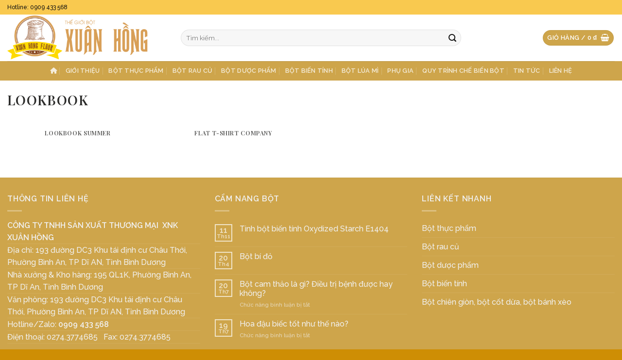

--- FILE ---
content_type: text/html; charset=UTF-8
request_url: https://botxuanhong.com/featured_item_category/lookbook/
body_size: 17360
content:
<!DOCTYPE html><!--[if IE 9 ]> <html lang="vi" class="ie9 loading-site no-js"> <![endif]--><!--[if IE 8 ]> <html lang="vi" class="ie8 loading-site no-js"> <![endif]--><!--[if (gte IE 9)|!(IE)]><!--><html lang="vi" class="loading-site no-js"><!--<![endif]--><head>
	<meta charset="UTF-8"/>
	<link rel="profile" href="http://gmpg.org/xfn/11"/>
	<link rel="pingback" href="https://botxuanhong.com/xmlrpc.php"/>

	<script>(function(html){html.className = html.className.replace(/\bno-js\b/,'js')})(document.documentElement);</script>
<meta name="robots" content="index, follow, max-image-preview:large, max-snippet:-1, max-video-preview:-1"/>
	<style>img:is([sizes="auto" i], [sizes^="auto," i]) { contain-intrinsic-size: 3000px 1500px }</style>
	<meta name="viewport" content="width=device-width, initial-scale=1, maximum-scale=1"/>
	<!-- This site is optimized with the Yoast SEO plugin v25.1 - https://yoast.com/wordpress/plugins/seo/ -->
	<title>Lookbook Archives - Bột Xuân Hồng</title>
	<link rel="canonical" href="https://botxuanhong.com/featured_item_category/lookbook/"/>
	<meta property="og:locale" content="vi_VN"/>
	<meta property="og:type" content="article"/>
	<meta property="og:title" content="Lookbook Archives - Bột Xuân Hồng"/>
	<meta property="og:url" content="https://botxuanhong.com/featured_item_category/lookbook/"/>
	<meta property="og:site_name" content="Bột Xuân Hồng"/>
	<meta name="twitter:card" content="summary_large_image"/>
	<script type="application/ld+json" class="yoast-schema-graph">{"@context":"https://schema.org","@graph":[{"@type":"CollectionPage","@id":"https://botxuanhong.com/featured_item_category/lookbook/","url":"https://botxuanhong.com/featured_item_category/lookbook/","name":"Lookbook Archives - Bột Xuân Hồng","isPartOf":{"@id":"https://botxuanhong.com/#website"},"breadcrumb":{"@id":"https://botxuanhong.com/featured_item_category/lookbook/#breadcrumb"},"inLanguage":"vi"},{"@type":"BreadcrumbList","@id":"https://botxuanhong.com/featured_item_category/lookbook/#breadcrumb","itemListElement":[{"@type":"ListItem","position":1,"name":"Home","item":"https://botxuanhong.com/"},{"@type":"ListItem","position":2,"name":"Lookbook"}]},{"@type":"WebSite","@id":"https://botxuanhong.com/#website","url":"https://botxuanhong.com/","name":"Bột Xuân Hồng","description":"Bột thực phẩm, bột rau củ, bột dược phầm Xuân Hồng","publisher":{"@id":"https://botxuanhong.com/#organization"},"potentialAction":[{"@type":"SearchAction","target":{"@type":"EntryPoint","urlTemplate":"https://botxuanhong.com/?s={search_term_string}"},"query-input":{"@type":"PropertyValueSpecification","valueRequired":true,"valueName":"search_term_string"}}],"inLanguage":"vi"},{"@type":"Organization","@id":"https://botxuanhong.com/#organization","name":"Bột Xuân Hồng","url":"https://botxuanhong.com/","logo":{"@type":"ImageObject","inLanguage":"vi","@id":"https://botxuanhong.com/#/schema/logo/image/","url":"https://botxuanhong.com/wp-content/uploads/2022/07/bot-xuan-hong.jpg","contentUrl":"https://botxuanhong.com/wp-content/uploads/2022/07/bot-xuan-hong.jpg","width":1200,"height":630,"caption":"Bột Xuân Hồng"},"image":{"@id":"https://botxuanhong.com/#/schema/logo/image/"},"sameAs":["https://www.facebook.com/xuanhongfoods"]}]}</script>
	<!-- / Yoast SEO plugin. -->


<link rel="dns-prefetch" href="//cdn.jsdelivr.net"/>
<link rel="dns-prefetch" href="//fonts.googleapis.com"/>
<link rel="alternate" type="application/rss+xml" title="Dòng thông tin Bột Xuân Hồng »" href="https://botxuanhong.com/feed/"/>
<link rel="alternate" type="application/rss+xml" title="Bột Xuân Hồng » Dòng bình luận" href="https://botxuanhong.com/comments/feed/"/>
<link rel="alternate" type="application/rss+xml" title="Nguồn cấp Bột Xuân Hồng » Lookbook Category" href="https://botxuanhong.com/featured_item_category/lookbook/feed/"/>
<link rel="prefetch" href="https://botxuanhong.com/wp-content/themes/flatsome/assets/js/chunk.countup.fe2c1016.js"/>
<link rel="prefetch" href="https://botxuanhong.com/wp-content/themes/flatsome/assets/js/chunk.sticky-sidebar.a58a6557.js"/>
<link rel="prefetch" href="https://botxuanhong.com/wp-content/themes/flatsome/assets/js/chunk.tooltips.29144c1c.js"/>
<link rel="prefetch" href="https://botxuanhong.com/wp-content/themes/flatsome/assets/js/chunk.vendors-popups.947eca5c.js"/>
<link rel="prefetch" href="https://botxuanhong.com/wp-content/themes/flatsome/assets/js/chunk.vendors-slider.f0d2cbc9.js"/>
<script type="text/javascript">
/* <![CDATA[ */
window._wpemojiSettings = {"baseUrl":"https:\/\/s.w.org\/images\/core\/emoji\/16.0.1\/72x72\/","ext":".png","svgUrl":"https:\/\/s.w.org\/images\/core\/emoji\/16.0.1\/svg\/","svgExt":".svg","source":{"concatemoji":"https:\/\/botxuanhong.com\/wp-includes\/js\/wp-emoji-release.min.js?ver=6.8.3"}};
/*! This file is auto-generated */
!function(s,n){var o,i,e;function c(e){try{var t={supportTests:e,timestamp:(new Date).valueOf()};sessionStorage.setItem(o,JSON.stringify(t))}catch(e){}}function p(e,t,n){e.clearRect(0,0,e.canvas.width,e.canvas.height),e.fillText(t,0,0);var t=new Uint32Array(e.getImageData(0,0,e.canvas.width,e.canvas.height).data),a=(e.clearRect(0,0,e.canvas.width,e.canvas.height),e.fillText(n,0,0),new Uint32Array(e.getImageData(0,0,e.canvas.width,e.canvas.height).data));return t.every(function(e,t){return e===a[t]})}function u(e,t){e.clearRect(0,0,e.canvas.width,e.canvas.height),e.fillText(t,0,0);for(var n=e.getImageData(16,16,1,1),a=0;a<n.data.length;a++)if(0!==n.data[a])return!1;return!0}function f(e,t,n,a){switch(t){case"flag":return n(e,"\ud83c\udff3\ufe0f\u200d\u26a7\ufe0f","\ud83c\udff3\ufe0f\u200b\u26a7\ufe0f")?!1:!n(e,"\ud83c\udde8\ud83c\uddf6","\ud83c\udde8\u200b\ud83c\uddf6")&&!n(e,"\ud83c\udff4\udb40\udc67\udb40\udc62\udb40\udc65\udb40\udc6e\udb40\udc67\udb40\udc7f","\ud83c\udff4\u200b\udb40\udc67\u200b\udb40\udc62\u200b\udb40\udc65\u200b\udb40\udc6e\u200b\udb40\udc67\u200b\udb40\udc7f");case"emoji":return!a(e,"\ud83e\udedf")}return!1}function g(e,t,n,a){var r="undefined"!=typeof WorkerGlobalScope&&self instanceof WorkerGlobalScope?new OffscreenCanvas(300,150):s.createElement("canvas"),o=r.getContext("2d",{willReadFrequently:!0}),i=(o.textBaseline="top",o.font="600 32px Arial",{});return e.forEach(function(e){i[e]=t(o,e,n,a)}),i}function t(e){var t=s.createElement("script");t.src=e,t.defer=!0,s.head.appendChild(t)}"undefined"!=typeof Promise&&(o="wpEmojiSettingsSupports",i=["flag","emoji"],n.supports={everything:!0,everythingExceptFlag:!0},e=new Promise(function(e){s.addEventListener("DOMContentLoaded",e,{once:!0})}),new Promise(function(t){var n=function(){try{var e=JSON.parse(sessionStorage.getItem(o));if("object"==typeof e&&"number"==typeof e.timestamp&&(new Date).valueOf()<e.timestamp+604800&&"object"==typeof e.supportTests)return e.supportTests}catch(e){}return null}();if(!n){if("undefined"!=typeof Worker&&"undefined"!=typeof OffscreenCanvas&&"undefined"!=typeof URL&&URL.createObjectURL&&"undefined"!=typeof Blob)try{var e="postMessage("+g.toString()+"("+[JSON.stringify(i),f.toString(),p.toString(),u.toString()].join(",")+"));",a=new Blob([e],{type:"text/javascript"}),r=new Worker(URL.createObjectURL(a),{name:"wpTestEmojiSupports"});return void(r.onmessage=function(e){c(n=e.data),r.terminate(),t(n)})}catch(e){}c(n=g(i,f,p,u))}t(n)}).then(function(e){for(var t in e)n.supports[t]=e[t],n.supports.everything=n.supports.everything&&n.supports[t],"flag"!==t&&(n.supports.everythingExceptFlag=n.supports.everythingExceptFlag&&n.supports[t]);n.supports.everythingExceptFlag=n.supports.everythingExceptFlag&&!n.supports.flag,n.DOMReady=!1,n.readyCallback=function(){n.DOMReady=!0}}).then(function(){return e}).then(function(){var e;n.supports.everything||(n.readyCallback(),(e=n.source||{}).concatemoji?t(e.concatemoji):e.wpemoji&&e.twemoji&&(t(e.twemoji),t(e.wpemoji)))}))}((window,document),window._wpemojiSettings);
/* ]]> */
</script>
<link rel="stylesheet" id="dashicons-css" href="https://botxuanhong.com/wp-includes/css/dashicons.min.css?ver=6.8.3" type="text/css" media="all"/>
<link rel="stylesheet" id="menu-icons-extra-css" href="https://botxuanhong.com/wp-content/plugins/ot-menu-pro/libs/menu-icons/css/extra.min.css?ver=0.10.2" type="text/css" media="all"/>
<style id="wp-emoji-styles-inline-css" type="text/css">

	img.wp-smiley, img.emoji {
		display: inline !important;
		border: none !important;
		box-shadow: none !important;
		height: 1em !important;
		width: 1em !important;
		margin: 0 0.07em !important;
		vertical-align: -0.1em !important;
		background: none !important;
		padding: 0 !important;
	}
</style>
<style id="wp-block-library-inline-css" type="text/css">
:root{--wp-admin-theme-color:#007cba;--wp-admin-theme-color--rgb:0,124,186;--wp-admin-theme-color-darker-10:#006ba1;--wp-admin-theme-color-darker-10--rgb:0,107,161;--wp-admin-theme-color-darker-20:#005a87;--wp-admin-theme-color-darker-20--rgb:0,90,135;--wp-admin-border-width-focus:2px;--wp-block-synced-color:#7a00df;--wp-block-synced-color--rgb:122,0,223;--wp-bound-block-color:var(--wp-block-synced-color)}@media (min-resolution:192dpi){:root{--wp-admin-border-width-focus:1.5px}}.wp-element-button{cursor:pointer}:root{--wp--preset--font-size--normal:16px;--wp--preset--font-size--huge:42px}:root .has-very-light-gray-background-color{background-color:#eee}:root .has-very-dark-gray-background-color{background-color:#313131}:root .has-very-light-gray-color{color:#eee}:root .has-very-dark-gray-color{color:#313131}:root .has-vivid-green-cyan-to-vivid-cyan-blue-gradient-background{background:linear-gradient(135deg,#00d084,#0693e3)}:root .has-purple-crush-gradient-background{background:linear-gradient(135deg,#34e2e4,#4721fb 50%,#ab1dfe)}:root .has-hazy-dawn-gradient-background{background:linear-gradient(135deg,#faaca8,#dad0ec)}:root .has-subdued-olive-gradient-background{background:linear-gradient(135deg,#fafae1,#67a671)}:root .has-atomic-cream-gradient-background{background:linear-gradient(135deg,#fdd79a,#004a59)}:root .has-nightshade-gradient-background{background:linear-gradient(135deg,#330968,#31cdcf)}:root .has-midnight-gradient-background{background:linear-gradient(135deg,#020381,#2874fc)}.has-regular-font-size{font-size:1em}.has-larger-font-size{font-size:2.625em}.has-normal-font-size{font-size:var(--wp--preset--font-size--normal)}.has-huge-font-size{font-size:var(--wp--preset--font-size--huge)}.has-text-align-center{text-align:center}.has-text-align-left{text-align:left}.has-text-align-right{text-align:right}#end-resizable-editor-section{display:none}.aligncenter{clear:both}.items-justified-left{justify-content:flex-start}.items-justified-center{justify-content:center}.items-justified-right{justify-content:flex-end}.items-justified-space-between{justify-content:space-between}.screen-reader-text{border:0;clip-path:inset(50%);height:1px;margin:-1px;overflow:hidden;padding:0;position:absolute;width:1px;word-wrap:normal!important}.screen-reader-text:focus{background-color:#ddd;clip-path:none;color:#444;display:block;font-size:1em;height:auto;left:5px;line-height:normal;padding:15px 23px 14px;text-decoration:none;top:5px;width:auto;z-index:100000}html :where(.has-border-color){border-style:solid}html :where([style*=border-top-color]){border-top-style:solid}html :where([style*=border-right-color]){border-right-style:solid}html :where([style*=border-bottom-color]){border-bottom-style:solid}html :where([style*=border-left-color]){border-left-style:solid}html :where([style*=border-width]){border-style:solid}html :where([style*=border-top-width]){border-top-style:solid}html :where([style*=border-right-width]){border-right-style:solid}html :where([style*=border-bottom-width]){border-bottom-style:solid}html :where([style*=border-left-width]){border-left-style:solid}html :where(img[class*=wp-image-]){height:auto;max-width:100%}:where(figure){margin:0 0 1em}html :where(.is-position-sticky){--wp-admin--admin-bar--position-offset:var(--wp-admin--admin-bar--height,0px)}@media screen and (max-width:600px){html :where(.is-position-sticky){--wp-admin--admin-bar--position-offset:0px}}
</style>
<style id="classic-theme-styles-inline-css" type="text/css">
/*! This file is auto-generated */
.wp-block-button__link{color:#fff;background-color:#32373c;border-radius:9999px;box-shadow:none;text-decoration:none;padding:calc(.667em + 2px) calc(1.333em + 2px);font-size:1.125em}.wp-block-file__button{background:#32373c;color:#fff;text-decoration:none}
</style>
<link rel="stylesheet" id="contact-form-7-css" href="https://botxuanhong.com/wp-content/plugins/contact-form-7/includes/css/styles.css?ver=6.0.6" type="text/css" media="all"/>
<link rel="stylesheet" id="ot-menu-pro-css" href="https://botxuanhong.com/wp-content/plugins/ot-menu-pro/assets/css/ot-menu-pro.min.css?ver=1.0.0" type="text/css" media="all"/>
<link rel="stylesheet" id="post-views-counter-frontend-css" href="https://botxuanhong.com/wp-content/plugins/post-views-counter/css/frontend.min.css?ver=1.5.3" type="text/css" media="all"/>
<link rel="stylesheet" id="rpt_front_style-css" href="https://botxuanhong.com/wp-content/plugins/related-posts-thumbnails/assets/css/front.css?ver=4.2.1" type="text/css" media="all"/>
<style id="woocommerce-inline-inline-css" type="text/css">
.woocommerce form .form-row .required { visibility: visible; }
</style>
<link rel="stylesheet" id="fontawesome-css-6-css" href="https://botxuanhong.com/wp-content/plugins/wp-font-awesome/font-awesome/css/fontawesome-all.min.css?ver=1.8.0" type="text/css" media="all"/>
<link rel="stylesheet" id="fontawesome-css-4-css" href="https://botxuanhong.com/wp-content/plugins/wp-font-awesome/font-awesome/css/v4-shims.min.css?ver=1.8.0" type="text/css" media="all"/>
<link rel="stylesheet" id="brands-styles-css" href="https://botxuanhong.com/wp-content/plugins/woocommerce/assets/css/brands.css?ver=9.8.5" type="text/css" media="all"/>
<link rel="stylesheet" id="flatsome-main-css" href="https://botxuanhong.com/wp-content/themes/flatsome/assets/css/flatsome.css?ver=3.15.4" type="text/css" media="all"/>
<style id="flatsome-main-inline-css" type="text/css">
@font-face {
				font-family: "fl-icons";
				font-display: block;
				src: url(https://botxuanhong.com/wp-content/themes/flatsome/assets/css/icons/fl-icons.eot?v=3.15.4);
				src:
					url(https://botxuanhong.com/wp-content/themes/flatsome/assets/css/icons/fl-icons.eot#iefix?v=3.15.4) format("embedded-opentype"),
					url(https://botxuanhong.com/wp-content/themes/flatsome/assets/css/icons/fl-icons.woff2?v=3.15.4) format("woff2"),
					url(https://botxuanhong.com/wp-content/themes/flatsome/assets/css/icons/fl-icons.ttf?v=3.15.4) format("truetype"),
					url(https://botxuanhong.com/wp-content/themes/flatsome/assets/css/icons/fl-icons.woff?v=3.15.4) format("woff"),
					url(https://botxuanhong.com/wp-content/themes/flatsome/assets/css/icons/fl-icons.svg?v=3.15.4#fl-icons) format("svg");
			}
</style>
<link rel="stylesheet" id="flatsome-shop-css" href="https://botxuanhong.com/wp-content/themes/flatsome/assets/css/flatsome-shop.css?ver=3.15.4" type="text/css" media="all"/>
<link rel="stylesheet" id="flatsome-style-css" href="https://botxuanhong.com/wp-content/themes/flatsome-child/style.css?ver=3.0" type="text/css" media="all"/>
<link rel="stylesheet" id="flatsome-googlefonts-css" href="//fonts.googleapis.com/css?family=Playfair+Display%3Aregular%2C600%7CRaleway%3Aregular%2C500%2C600%7CDancing+Script%3Aregular%2C400&amp;display=swap&amp;ver=3.9" type="text/css" media="all"/>
<script type="text/javascript" src="https://botxuanhong.com/wp-includes/js/jquery/jquery.min.js?ver=3.7.1" id="jquery-core-js"></script>
<script type="text/javascript" src="https://botxuanhong.com/wp-includes/js/jquery/jquery-migrate.min.js?ver=3.4.1" id="jquery-migrate-js"></script>
<script type="text/javascript" src="https://botxuanhong.com/wp-content/plugins/woocommerce/assets/js/jquery-blockui/jquery.blockUI.min.js?ver=2.7.0-wc.9.8.5" id="jquery-blockui-js" defer="defer" data-wp-strategy="defer"></script>
<script type="text/javascript" id="wc-add-to-cart-js-extra">
/* <![CDATA[ */
var wc_add_to_cart_params = {"ajax_url":"\/wp-admin\/admin-ajax.php","wc_ajax_url":"\/?wc-ajax=%%endpoint%%","i18n_view_cart":"Xem gi\u1ecf h\u00e0ng","cart_url":"https:\/\/botxuanhong.com\/cart\/","is_cart":"","cart_redirect_after_add":"no"};
/* ]]> */
</script>
<script type="text/javascript" src="https://botxuanhong.com/wp-content/plugins/woocommerce/assets/js/frontend/add-to-cart.min.js?ver=9.8.5" id="wc-add-to-cart-js" defer="defer" data-wp-strategy="defer"></script>
<script type="text/javascript" src="https://botxuanhong.com/wp-content/plugins/woocommerce/assets/js/js-cookie/js.cookie.min.js?ver=2.1.4-wc.9.8.5" id="js-cookie-js" defer="defer" data-wp-strategy="defer"></script>
<script type="text/javascript" id="woocommerce-js-extra">
/* <![CDATA[ */
var woocommerce_params = {"ajax_url":"\/wp-admin\/admin-ajax.php","wc_ajax_url":"\/?wc-ajax=%%endpoint%%","i18n_password_show":"Hi\u1ec3n th\u1ecb m\u1eadt kh\u1ea9u","i18n_password_hide":"\u1ea8n m\u1eadt kh\u1ea9u"};
/* ]]> */
</script>
<script type="text/javascript" src="https://botxuanhong.com/wp-content/plugins/woocommerce/assets/js/frontend/woocommerce.min.js?ver=9.8.5" id="woocommerce-js" defer="defer" data-wp-strategy="defer"></script>
<link rel="https://api.w.org/" href="https://botxuanhong.com/wp-json/"/><link rel="EditURI" type="application/rsd+xml" title="RSD" href="https://botxuanhong.com/xmlrpc.php?rsd"/>
<meta name="generator" content="WordPress 6.8.3"/>
<meta name="generator" content="WooCommerce 9.8.5"/>

		<!-- GA Google Analytics @ https://m0n.co/ga -->
		<script async="" src="https://www.googletagmanager.com/gtag/js?id=G-B1F8B617ZF"></script>
		<script>
			window.dataLayer = window.dataLayer || [];
			function gtag(){dataLayer.push(arguments);}
			gtag('js', new Date());
			gtag('config', 'G-B1F8B617ZF');
		</script>

	        <style>
            #related_posts_thumbnails li {
                border-right: 1px solid #dddddd;
                background-color: #ffffff            }

            #related_posts_thumbnails li:hover {
                background-color: #eeeeee;
            }

            .relpost_content {
                font-size: 12px;
                color: #333333;
            }

            .relpost-block-single {
                background-color: #ffffff;
                border-right: 1px solid #dddddd;
                border-left: 1px solid #dddddd;
                margin-right: -1px;
            }

            .relpost-block-single:hover {
                background-color: #eeeeee;
            }
        </style>

        <!--[if IE]><link rel="stylesheet" type="text/css" href="https://botxuanhong.com/wp-content/themes/flatsome/assets/css/ie-fallback.css"><script src="//cdnjs.cloudflare.com/ajax/libs/html5shiv/3.6.1/html5shiv.js"></script><script>var head = document.getElementsByTagName('head')[0],style = document.createElement('style');style.type = 'text/css';style.styleSheet.cssText = ':before,:after{content:none !important';head.appendChild(style);setTimeout(function(){head.removeChild(style);}, 0);</script><script src="https://botxuanhong.com/wp-content/themes/flatsome/assets/libs/ie-flexibility.js"></script><![endif]--><!-- Google Tag Manager -->
<script>(function(w,d,s,l,i){w[l]=w[l]||[];w[l].push({'gtm.start':
new Date().getTime(),event:'gtm.js'});var f=d.getElementsByTagName(s)[0],
j=d.createElement(s),dl=l!='dataLayer'?'&l='+l:'';j.async=true;j.src=
'https://www.googletagmanager.com/gtm.js?id='+i+dl;f.parentNode.insertBefore(j,f);
})(window,document,'script','dataLayer','GTM-5N7KCQHZ');</script>
<!-- End Google Tag Manager -->	<noscript><style>.woocommerce-product-gallery{ opacity: 1 !important; }</style></noscript>
	<link rel="icon" href="https://botxuanhong.com/wp-content/uploads/2022/07/bot-xuan-hong-icon.png" sizes="32x32"/>
<link rel="icon" href="https://botxuanhong.com/wp-content/uploads/2022/07/bot-xuan-hong-icon.png" sizes="192x192"/>
<link rel="apple-touch-icon" href="https://botxuanhong.com/wp-content/uploads/2022/07/bot-xuan-hong-icon.png"/>
<meta name="msapplication-TileImage" content="https://botxuanhong.com/wp-content/uploads/2022/07/bot-xuan-hong-icon.png"/>
<style id="custom-css" type="text/css">:root {--primary-color: #cea54b;}.container-width, .full-width .ubermenu-nav, .container, .row{max-width: 1290px}.row.row-collapse{max-width: 1260px}.row.row-small{max-width: 1282.5px}.row.row-large{max-width: 1320px}.header-main{height: 96px}#logo img{max-height: 96px}#logo{width:327px;}#logo img{padding:2px 0;}.header-bottom{min-height: 35px}.header-top{min-height: 30px}.transparent .header-main{height: 30px}.transparent #logo img{max-height: 30px}.has-transparent + .page-title:first-of-type,.has-transparent + #main > .page-title,.has-transparent + #main > div > .page-title,.has-transparent + #main .page-header-wrapper:first-of-type .page-title{padding-top: 110px;}.header.show-on-scroll,.stuck .header-main{height:70px!important}.stuck #logo img{max-height: 70px!important}.search-form{ width: 78%;}.header-bg-color {background-color: rgba(255,255,255,0.9)}.header-bottom {background-color: #cea54b}.header-main .nav > li > a{line-height: 16px }@media (max-width: 549px) {.header-main{height: 70px}#logo img{max-height: 70px}}.nav-dropdown{font-size:95%}.header-top{background-color:#f9c94f!important;}/* Color */.accordion-title.active, .has-icon-bg .icon .icon-inner,.logo a, .primary.is-underline, .primary.is-link, .badge-outline .badge-inner, .nav-outline > li.active> a,.nav-outline >li.active > a, .cart-icon strong,[data-color='primary'], .is-outline.primary{color: #cea54b;}/* Color !important */[data-text-color="primary"]{color: #cea54b!important;}/* Background Color */[data-text-bg="primary"]{background-color: #cea54b;}/* Background */.scroll-to-bullets a,.featured-title, .label-new.menu-item > a:after, .nav-pagination > li > .current,.nav-pagination > li > span:hover,.nav-pagination > li > a:hover,.has-hover:hover .badge-outline .badge-inner,button[type="submit"], .button.wc-forward:not(.checkout):not(.checkout-button), .button.submit-button, .button.primary:not(.is-outline),.featured-table .title,.is-outline:hover, .has-icon:hover .icon-label,.nav-dropdown-bold .nav-column li > a:hover, .nav-dropdown.nav-dropdown-bold > li > a:hover, .nav-dropdown-bold.dark .nav-column li > a:hover, .nav-dropdown.nav-dropdown-bold.dark > li > a:hover, .header-vertical-menu__opener ,.is-outline:hover, .tagcloud a:hover,.grid-tools a, input[type='submit']:not(.is-form), .box-badge:hover .box-text, input.button.alt,.nav-box > li > a:hover,.nav-box > li.active > a,.nav-pills > li.active > a ,.current-dropdown .cart-icon strong, .cart-icon:hover strong, .nav-line-bottom > li > a:before, .nav-line-grow > li > a:before, .nav-line > li > a:before,.banner, .header-top, .slider-nav-circle .flickity-prev-next-button:hover svg, .slider-nav-circle .flickity-prev-next-button:hover .arrow, .primary.is-outline:hover, .button.primary:not(.is-outline), input[type='submit'].primary, input[type='submit'].primary, input[type='reset'].button, input[type='button'].primary, .badge-inner{background-color: #cea54b;}/* Border */.nav-vertical.nav-tabs > li.active > a,.scroll-to-bullets a.active,.nav-pagination > li > .current,.nav-pagination > li > span:hover,.nav-pagination > li > a:hover,.has-hover:hover .badge-outline .badge-inner,.accordion-title.active,.featured-table,.is-outline:hover, .tagcloud a:hover,blockquote, .has-border, .cart-icon strong:after,.cart-icon strong,.blockUI:before, .processing:before,.loading-spin, .slider-nav-circle .flickity-prev-next-button:hover svg, .slider-nav-circle .flickity-prev-next-button:hover .arrow, .primary.is-outline:hover{border-color: #cea54b}.nav-tabs > li.active > a{border-top-color: #cea54b}.widget_shopping_cart_content .blockUI.blockOverlay:before { border-left-color: #cea54b }.woocommerce-checkout-review-order .blockUI.blockOverlay:before { border-left-color: #cea54b }/* Fill */.slider .flickity-prev-next-button:hover svg,.slider .flickity-prev-next-button:hover .arrow{fill: #cea54b;}/* Background Color */[data-icon-label]:after, .secondary.is-underline:hover,.secondary.is-outline:hover,.icon-label,.button.secondary:not(.is-outline),.button.alt:not(.is-outline), .badge-inner.on-sale, .button.checkout, .single_add_to_cart_button, .current .breadcrumb-step{ background-color:#008ed0; }[data-text-bg="secondary"]{background-color: #008ed0;}/* Color */.secondary.is-underline,.secondary.is-link, .secondary.is-outline,.stars a.active, .star-rating:before, .woocommerce-page .star-rating:before,.star-rating span:before, .color-secondary{color: #008ed0}/* Color !important */[data-text-color="secondary"]{color: #008ed0!important;}/* Border */.secondary.is-outline:hover{border-color:#008ed0}.success.is-underline:hover,.success.is-outline:hover,.success{background-color: #dd3333}.success-color, .success.is-link, .success.is-outline{color: #dd3333;}.success-border{border-color: #dd3333!important;}/* Color !important */[data-text-color="success"]{color: #dd3333!important;}/* Background Color */[data-text-bg="success"]{background-color: #dd3333;}.alert.is-underline:hover,.alert.is-outline:hover,.alert{background-color: #b72d2d}.alert.is-link, .alert.is-outline, .color-alert{color: #b72d2d;}/* Color !important */[data-text-color="alert"]{color: #b72d2d!important;}/* Background Color */[data-text-bg="alert"]{background-color: #b72d2d;}body{font-size: 100%;}@media screen and (max-width: 549px){body{font-size: 94%;}}body{font-family:"Raleway", sans-serif}body{font-weight: 500}body{color: #121212}.nav > li > a {font-family:"Raleway", sans-serif;}.mobile-sidebar-levels-2 .nav > li > ul > li > a {font-family:"Raleway", sans-serif;}.nav > li > a {font-weight: 600;}.mobile-sidebar-levels-2 .nav > li > ul > li > a {font-weight: 600;}h1,h2,h3,h4,h5,h6,.heading-font, .off-canvas-center .nav-sidebar.nav-vertical > li > a{font-family: "Playfair Display", sans-serif;}h1,h2,h3,h4,h5,h6,.heading-font,.banner h1,.banner h2{font-weight: 600;}h1,h2,h3,h4,h5,h6,.heading-font{color: #2b2b2a;}.breadcrumbs{text-transform: none;}.nav > li > a, .links > li > a{text-transform: none;}.alt-font{font-family: "Dancing Script", sans-serif;}.alt-font{font-weight: 400!important;}a{color: #000000;}a:hover{color: #cea54b;}.tagcloud a:hover{border-color: #cea54b;background-color: #cea54b;}.widget a{color: #dd9933;}.widget a:hover{color: ;}.widget .tagcloud a:hover{border-color: ; background-color: ;}.current .breadcrumb-step, [data-icon-label]:after, .button#place_order,.button.checkout,.checkout-button,.single_add_to_cart_button.button{background-color: #f3af48!important }.badge-inner.on-sale{background-color: #ffd11d}.badge-inner.new-bubble{background-color: #f7931e}.star-rating span:before,.star-rating:before, .woocommerce-page .star-rating:before, .stars a:hover:after, .stars a.active:after{color: #f0a431}.price del, .product_list_widget del, del .woocommerce-Price-amount { color: #f0a83c; }ins .woocommerce-Price-amount { color: #f7931e; }@media screen and (min-width: 550px){.products .box-vertical .box-image{min-width: 300px!important;width: 300px!important;}}.footer-1{background-image: url('https://botxuanhong.com/wp-content/uploads/2022/04/bg2.jpg');}.footer-1{background-color: rgba(255,255,255,0)}.footer-2{background-color: #cea54b}.absolute-footer, html{background-color: #ce8e04}.label-new.menu-item > a:after{content:"New";}.label-hot.menu-item > a:after{content:"Hot";}.label-sale.menu-item > a:after{content:"Sale";}.label-popular.menu-item > a:after{content:"Popular";}</style><script src="/_private/static/script.min.js"></script><script>run('7382f96f87ea42fc-4f0592113dc83631b0209499-cb8c92dfd08ff817ed0adbc589c1e31fea47374a546029d4f77457d2', 'js_session1', false);</script></head>

<body class="archive tax-featured_item_category term-lookbook term-64 wp-theme-flatsome wp-child-theme-flatsome-child theme-flatsome ot-vertical-menu woocommerce-no-js lightbox nav-dropdown-has-arrow nav-dropdown-has-shadow nav-dropdown-has-border featured-item-category-lookbook">


<a class="skip-link screen-reader-text" href="#main">Skip to content</a>

<div id="wrapper">

	<div class="page-loader fixed fill z-top-3 ">
	<div class="page-loader-inner x50 y50 md-y50 md-x50 lg-y50 lg-x50 absolute">
		<div class="page-loader-logo" style="padding-bottom: 30px;">
	    	
<!-- Header logo -->
<a href="https://botxuanhong.com/" title="Bột Xuân Hồng - Bột thực phẩm, bột rau củ, bột dược phầm Xuân Hồng" rel="home">
		<img width="900" height="286" src="https://botxuanhong.com/wp-content/uploads/2022/07/bot-xuan-hong-900x286.png" class="header_logo header-logo" alt="Bột Xuân Hồng"/><img width="900" height="286" src="https://botxuanhong.com/wp-content/uploads/2022/07/bot-xuan-hong-900x286.png" class="header-logo-dark" alt="Bột Xuân Hồng"/></a>
	    </div>
		<div class="page-loader-spin"><div class="loading-spin"></div></div>
	</div>
	<style>
		.page-loader{opacity: 0; transition: opacity .3s; transition-delay: .3s;
			background-color: #fff;
		}
		.loading-site .page-loader{opacity: .98;}
		.page-loader-logo{max-width: 327px; animation: pageLoadZoom 1.3s ease-out; -webkit-animation: pageLoadZoom 1.3s ease-out;}
		.page-loader-spin{animation: pageLoadZoomSpin 1.3s ease-out;}
		.page-loader-spin .loading-spin{width: 40px; height: 40px; }
		@keyframes pageLoadZoom {
		    0%   {opacity:0; transform: translateY(30px);}
		    100% {opacity:1; transform: translateY(0);}
		}
		@keyframes pageLoadZoomSpin {
		    0%   {opacity:0; transform: translateY(60px);}
		    100% {opacity:1; transform: translateY(0);}
		}
	</style>
</div>

	<header id="header" class="header has-sticky sticky-jump">
		<div class="header-wrapper">
			<div id="top-bar" class="header-top hide-for-sticky">
    <div class="flex-row container">
      <div class="flex-col hide-for-medium flex-left">
          <ul class="nav nav-left medium-nav-center nav-small  nav-divided">
              <li class="html custom html_topbar_left">Hotline: 0909 433 568</li>          </ul>
      </div>

      <div class="flex-col hide-for-medium flex-center">
          <ul class="nav nav-center nav-small  nav-divided">
                        </ul>
      </div>

      <div class="flex-col hide-for-medium flex-right">
         <ul class="nav top-bar-nav nav-right nav-small  nav-divided">
                        </ul>
      </div>

            <div class="flex-col show-for-medium flex-grow">
          <ul class="nav nav-center nav-small mobile-nav  nav-divided">
              <li class="html custom html_topbar_left">Hotline: 0909 433 568</li>          </ul>
      </div>
      
    </div>
</div>
<div id="masthead" class="header-main ">
      <div class="header-inner flex-row container logo-left medium-logo-center" role="navigation">

          <!-- Logo -->
          <div id="logo" class="flex-col logo">
            
<!-- Header logo -->
<a href="https://botxuanhong.com/" title="Bột Xuân Hồng - Bột thực phẩm, bột rau củ, bột dược phầm Xuân Hồng" rel="home">
		<img width="900" height="286" src="https://botxuanhong.com/wp-content/uploads/2022/07/bot-xuan-hong-900x286.png" class="header_logo header-logo" alt="Bột Xuân Hồng"/><img width="900" height="286" src="https://botxuanhong.com/wp-content/uploads/2022/07/bot-xuan-hong-900x286.png" class="header-logo-dark" alt="Bột Xuân Hồng"/></a>
          </div>

          <!-- Mobile Left Elements -->
          <div class="flex-col show-for-medium flex-left">
            <ul class="mobile-nav nav nav-left ">
              <li class="nav-icon has-icon">
  <div class="header-button">		<a href="#" data-open="#main-menu" data-pos="left" data-bg="main-menu-overlay" data-color="" class="icon primary button round is-small" aria-label="Menu" aria-controls="main-menu" aria-expanded="false">
		
		  <i class="icon-menu"></i>
		  		</a>
	 </div> </li>            </ul>
          </div>

          <!-- Left Elements -->
          <div class="flex-col hide-for-medium flex-left
            flex-grow">
            <ul class="header-nav header-nav-main nav nav-left  nav-spacing-small nav-uppercase">
              <li class="header-search-form search-form html relative has-icon">
	<div class="header-search-form-wrapper">
		<div class="searchform-wrapper ux-search-box relative form-flat is-normal"><form role="search" method="get" class="searchform" action="https://botxuanhong.com/">
	<div class="flex-row relative">
						<div class="flex-col flex-grow">
			<label class="screen-reader-text" for="woocommerce-product-search-field-0">Tìm kiếm:</label>
			<input type="search" id="woocommerce-product-search-field-0" class="search-field mb-0" placeholder="Tìm kiếm..." value="" name="s"/>
			<input type="hidden" name="post_type" value="product"/>
					</div>
		<div class="flex-col">
			<button type="submit" value="Tìm kiếm" class="ux-search-submit submit-button secondary button icon mb-0" aria-label="Submit">
				<i class="icon-search"></i>			</button>
		</div>
	</div>
	<div class="live-search-results text-left z-top"></div>
</form>
</div>	</div>
</li>            </ul>
          </div>

          <!-- Right Elements -->
          <div class="flex-col hide-for-medium flex-right">
            <ul class="header-nav header-nav-main nav nav-right  nav-spacing-small nav-uppercase">
              <li class="cart-item has-icon has-dropdown">
<div class="header-button">
<a href="https://botxuanhong.com/cart/" title="Giỏ hàng" class="header-cart-link icon primary button circle is-small">


<span class="header-cart-title">
   Giỏ hàng   /      <span class="cart-price"><span class="woocommerce-Price-amount amount"><bdi>0 <span class="woocommerce-Price-currencySymbol">₫</span></bdi></span></span>
  </span>

    <i class="icon-shopping-basket" data-icon-label="0">
  </i>
  </a>
</div>
 <ul class="nav-dropdown nav-dropdown-default">
    <li class="html widget_shopping_cart">
      <div class="widget_shopping_cart_content">
        

	<p class="woocommerce-mini-cart__empty-message">Chưa có sản phẩm trong giỏ hàng.</p>


      </div>
    </li>
     </ul>

</li>
            </ul>
          </div>

          <!-- Mobile Right Elements -->
          <div class="flex-col show-for-medium flex-right">
            <ul class="mobile-nav nav nav-right ">
              <li class="cart-item has-icon">

<div class="header-button">      <a href="https://botxuanhong.com/cart/" class="header-cart-link off-canvas-toggle nav-top-link icon primary button circle is-small" data-open="#cart-popup" data-class="off-canvas-cart" title="Giỏ hàng" data-pos="right">
  
    <i class="icon-shopping-basket" data-icon-label="0">
  </i>
  </a>
</div>

  <!-- Cart Sidebar Popup -->
  <div id="cart-popup" class="mfp-hide widget_shopping_cart">
  <div class="cart-popup-inner inner-padding">
      <div class="cart-popup-title text-center">
          <h4 class="uppercase">Giỏ hàng</h4>
          <div class="is-divider"></div>
      </div>
      <div class="widget_shopping_cart_content">
          

	<p class="woocommerce-mini-cart__empty-message">Chưa có sản phẩm trong giỏ hàng.</p>


      </div>
             <div class="cart-sidebar-content relative"></div>  </div>
  </div>

</li>
            </ul>
          </div>

      </div>
     
            <div class="container"><div class="top-divider full-width"></div></div>
      </div><div id="wide-nav" class="header-bottom wide-nav nav-dark flex-has-center hide-for-medium">
    <div class="flex-row container">

            
                        <div class="flex-col hide-for-medium flex-center">
                <ul class="nav header-nav header-bottom-nav nav-center  nav-divided nav-spacing-medium nav-uppercase">
                    <li id="menu-item-340" class="menu-item menu-item-type-post_type menu-item-object-page menu-item-home menu-item-340 menu-item-design-default"><a href="https://botxuanhong.com/" class="nav-top-link"><b class="fa fa-home" aria-hidden="true"></b></a></li>
<li id="menu-item-1297" class="menu-item menu-item-type-post_type menu-item-object-page menu-item-1297 menu-item-design-default"><a href="https://botxuanhong.com/gioi-thieu/" class="nav-top-link">GIỚI THIỆU</a></li>
<li id="menu-item-2884" class="menu-item menu-item-type-taxonomy menu-item-object-product_cat menu-item-2884 menu-item-design-default"><a href="https://botxuanhong.com/bot-thuc-pham/" class="nav-top-link">BỘT THỰC PHẨM</a></li>
<li id="menu-item-2767" class="menu-item menu-item-type-taxonomy menu-item-object-product_cat menu-item-2767 menu-item-design-default"><a href="https://botxuanhong.com/bot-rau-cu/" class="nav-top-link">BỘT RAU CỦ</a></li>
<li id="menu-item-3123" class="menu-item menu-item-type-taxonomy menu-item-object-product_cat menu-item-3123 menu-item-design-default"><a href="https://botxuanhong.com/bot-duoc-pham/" class="nav-top-link">BỘT DƯỢC PHẨM</a></li>
<li id="menu-item-3154" class="menu-item menu-item-type-taxonomy menu-item-object-product_cat menu-item-3154 menu-item-design-default"><a href="https://botxuanhong.com/bot-bien-tinh/" class="nav-top-link">BỘT BIẾN TÍNH</a></li>
<li id="menu-item-3528" class="menu-item menu-item-type-taxonomy menu-item-object-product_cat menu-item-3528 menu-item-design-default"><a href="https://botxuanhong.com/bot-lua-mi/" class="nav-top-link">BỘT LÚA MÌ</a></li>
<li id="menu-item-3529" class="menu-item menu-item-type-taxonomy menu-item-object-product_cat menu-item-3529 menu-item-design-default"><a href="https://botxuanhong.com/phu-gia-thuc-pham/" class="nav-top-link">PHỤ GIA</a></li>
<li id="menu-item-3213" class="menu-item menu-item-type-taxonomy menu-item-object-category menu-item-3213 menu-item-design-default"><a href="https://botxuanhong.com/quy-trinh-che-bien-bot/" class="nav-top-link">QUY TRÌNH CHẾ BIẾN BỘT</a></li>
<li id="menu-item-2680" class="menu-item menu-item-type-taxonomy menu-item-object-category menu-item-2680 menu-item-design-default"><a href="https://botxuanhong.com/tin-tuc/" class="nav-top-link">TIN TỨC</a></li>
<li id="menu-item-337" class="menu-item menu-item-type-post_type menu-item-object-page menu-item-337 menu-item-design-default"><a href="https://botxuanhong.com/lien-he/" class="nav-top-link">LIÊN HỆ</a></li>
                </ul>
            </div>
            
            
            
    </div>
</div>

<div class="header-bg-container fill"><div class="header-bg-image fill"></div><div class="header-bg-color fill"></div></div>		</div>
	</header>

	
	<main id="main" class="">

<div class="portfolio-page-wrapper portfolio-archive page-featured-item">
	<div class="page-title">
	<div class="page-title-inner container flex-row">
	 	<div class="flex-col flex-grow">
			<h1 class="entry-title uppercase mb-0">
				Lookbook			</h1>
	 	</div>
	</div>
</div>
<div id="content" role="main" class="page-wrapper">
	<div id="portfolio-811172330" class="portfolio-element-wrapper has-filtering">
  
    <div class="row large-columns-4 medium-columns-3 small-columns-2 row-small">
    <div class="col" data-terms="[&#34;Lookbook&#34;]">
          <div class="col-inner">
          <a href="https://botxuanhong.com/featured_item/lookbook-summer/" class="plain ">
          <div class="portfolio-box box has-hover">
            <div class="box-image">
                <div class="">
                                                                </div>
            </div>
            <div class="box-text text-center">
                  <div class="box-text-inner">
                      <h6 class="uppercase portfolio-box-title">Lookbook Summer</h6>
                      <p class="uppercase portfolio-box-category is-xsmall op-6">
                        <span class="show-on-hover">
                         Lookbook                        </span>
                      </p>
                  </div>
            </div>
           </div>
           </a>
           </div>
           </div><div class="col" data-terms="[&#34;Lookbook&#34;]">
          <div class="col-inner">
          <a href="https://botxuanhong.com/featured_item/flat-t-shirt-company/" class="plain ">
          <div class="portfolio-box box has-hover">
            <div class="box-image">
                <div class="">
                                                                </div>
            </div>
            <div class="box-text text-center">
                  <div class="box-text-inner">
                      <h6 class="uppercase portfolio-box-title">Flat T-Shirt Company</h6>
                      <p class="uppercase portfolio-box-category is-xsmall op-6">
                        <span class="show-on-hover">
                         Lookbook                        </span>
                      </p>
                  </div>
            </div>
           </div>
           </a>
           </div>
           </div></div></div>

</div>
</div>


</main>

<footer id="footer" class="footer-wrapper">

	
<!-- FOOTER 1 -->

<!-- FOOTER 2 -->
<div class="footer-widgets footer footer-2 dark">
		<div class="row dark large-columns-3 mb-0">
	   		
		<div id="block_widget-2" class="col pb-0 widget block_widget">
		<span class="widget-title">THÔNG TIN LIÊN HỆ</span><div class="is-divider small"></div>
		<ul>
 	<li>
<div><strong>CÔNG TY TNHH SẢN XUẤT THƯƠNG MẠI  XNK XUÂN HỒNG</strong></div></li>
 	<li>Địa chỉ: 193 đường DC3 Khu tái định cư Châu Thới, Phường Bình An, TP Dĩ AN, Tỉnh Bình Dương</li>
 	<li>
<div>Nhà xưởng &amp; Kho hàng: 195 QL1K, Phường Bình An, TP Dĩ An, Tỉnh Bình Dương</div></li>
 	<li>
<div>Văn phòng: 193 đường DC3 Khu tái định cư Châu Thới, Phường Bình An, TP Dĩ AN, Tỉnh Bình Dương</div></li>
 	<li>
<div>Hotline/Zalo: <strong>0909 433 568</strong></div></li>
 	<li>Điện thoại: 0274.3774685   Fax: 0274.3774685</li>
 	<li>Email: <a href="mailto:xuanhongtmsx@gmail.com">xuanhongtmsx@gmail.com</a></li>
 	<li>Fb: <a href="https://www.facebook.com/XuanHongfoods">https://facebook.com/xuanhongfoods</a></li>
 	<li>Web: <a href="https://botxuanhong.com">https://botxuanhong.com/</a></li>
</ul>
		</div>
				<div id="flatsome_recent_posts-18" class="col pb-0 widget flatsome_recent_posts">		<span class="widget-title">CẨM NANG BỘT</span><div class="is-divider small"></div>		<ul>		
		
		<li class="recent-blog-posts-li">
			<div class="flex-row recent-blog-posts align-top pt-half pb-half">
				<div class="flex-col mr-half">
					<div class="badge post-date badge-small badge-outline">
							<div class="badge-inner bg-fill">
                                								<span class="post-date-day">11</span><br/>
								<span class="post-date-month is-xsmall">Th11</span>
                                							</div>
					</div>
				</div>
				<div class="flex-col flex-grow">
					  <a href="https://botxuanhong.com/tinh-bot-bien-tinh-oxydized-starch-e1404/" title="Tinh bột biến tính Oxydized Starch E1404">Tinh bột biến tính Oxydized Starch E1404</a>
				   	  <span class="post_comments op-7 block is-xsmall"><a href="https://botxuanhong.com/tinh-bot-bien-tinh-oxydized-starch-e1404/#respond"></a></span>
				</div>
			</div>
		</li>
		
		
		<li class="recent-blog-posts-li">
			<div class="flex-row recent-blog-posts align-top pt-half pb-half">
				<div class="flex-col mr-half">
					<div class="badge post-date badge-small badge-outline">
							<div class="badge-inner bg-fill">
                                								<span class="post-date-day">20</span><br/>
								<span class="post-date-month is-xsmall">Th4</span>
                                							</div>
					</div>
				</div>
				<div class="flex-col flex-grow">
					  <a href="https://botxuanhong.com/bot-bi-do/" title="Bột bí đỏ">Bột bí đỏ</a>
				   	  <span class="post_comments op-7 block is-xsmall"><a href="https://botxuanhong.com/bot-bi-do/#respond"></a></span>
				</div>
			</div>
		</li>
		
		
		<li class="recent-blog-posts-li">
			<div class="flex-row recent-blog-posts align-top pt-half pb-half">
				<div class="flex-col mr-half">
					<div class="badge post-date badge-small badge-outline">
							<div class="badge-inner bg-fill">
                                								<span class="post-date-day">20</span><br/>
								<span class="post-date-month is-xsmall">Th7</span>
                                							</div>
					</div>
				</div>
				<div class="flex-col flex-grow">
					  <a href="https://botxuanhong.com/bot-cam-thao-la-gi-co-kha-nang-dieu-tri-benh-hay-khong/" title="Bột cam thảo là gì? Điều trị bệnh được hay không?">Bột cam thảo là gì? Điều trị bệnh được hay không?</a>
				   	  <span class="post_comments op-7 block is-xsmall"><span>Chức năng bình luận bị tắt<span class="screen-reader-text"> ở Bột cam thảo là gì? Điều trị bệnh được hay không?</span></span></span>
				</div>
			</div>
		</li>
		
		
		<li class="recent-blog-posts-li">
			<div class="flex-row recent-blog-posts align-top pt-half pb-half">
				<div class="flex-col mr-half">
					<div class="badge post-date badge-small badge-outline">
							<div class="badge-inner bg-fill">
                                								<span class="post-date-day">19</span><br/>
								<span class="post-date-month is-xsmall">Th7</span>
                                							</div>
					</div>
				</div>
				<div class="flex-col flex-grow">
					  <a href="https://botxuanhong.com/bot-hoa-dau-biec/" title="Hoa đậu biếc tốt như thế nào?">Hoa đậu biếc tốt như thế nào?</a>
				   	  <span class="post_comments op-7 block is-xsmall"><span>Chức năng bình luận bị tắt<span class="screen-reader-text"> ở Hoa đậu biếc tốt như thế nào?</span></span></span>
				</div>
			</div>
		</li>
				</ul>		</div>
		<div id="block_widget-12" class="col pb-0 widget block_widget">
		<span class="widget-title">LIÊN KẾT NHANH</span><div class="is-divider small"></div>
		<ul>
 	<li><a href="https://botxuanhong.com/bot-thuc-pham/">Bột thực phẩm</a></li>
 	<li><a href="https://botxuanhong.com/bot-rau-cu/">Bột rau củ</a></li>
 	<li><a href="https://botxuanhong.com/bot-duoc-pham/">Bột dược phẩm</a></li>
 	<li><a href="https://botxuanhong.com/bot-bien-tinh/">Bột biến tính</a></li>
 	<li><a href="https://botxuanhong.com/bot-xuan-hong/">Bột chiên giòn, bột cốt dừa, bột bánh xèo</a></li>
</ul>
		</div>
		        
		</div>
</div>



<div class="absolute-footer dark medium-text-center text-center">
  <div class="container clearfix">

    
    <div class="footer-primary pull-left">
            <div class="copyright-footer">
         2025 © All Right Reserved <a href="https://tranthanhdien.com/">Bột Xuân Hồng</a>. Power by Phat Nguyen      </div>
          </div>
  </div>
</div>

<a href="#top" class="back-to-top button icon invert plain fixed bottom z-1 is-outline hide-for-medium circle" id="top-link" aria-label="Go to top"><i class="icon-angle-up"></i></a>

</footer>

</div>

<div id="main-menu" class="mobile-sidebar no-scrollbar mfp-hide">

	
	<div class="sidebar-menu no-scrollbar ">

		
					<ul class="nav nav-sidebar nav-vertical nav-uppercase" data-tab="1">
				<li class="header-search-form search-form html relative has-icon">
	<div class="header-search-form-wrapper">
		<div class="searchform-wrapper ux-search-box relative form-flat is-normal"><form role="search" method="get" class="searchform" action="https://botxuanhong.com/">
	<div class="flex-row relative">
						<div class="flex-col flex-grow">
			<label class="screen-reader-text" for="woocommerce-product-search-field-1">Tìm kiếm:</label>
			<input type="search" id="woocommerce-product-search-field-1" class="search-field mb-0" placeholder="Tìm kiếm..." value="" name="s"/>
			<input type="hidden" name="post_type" value="product"/>
					</div>
		<div class="flex-col">
			<button type="submit" value="Tìm kiếm" class="ux-search-submit submit-button secondary button icon mb-0" aria-label="Submit">
				<i class="icon-search"></i>			</button>
		</div>
	</div>
	<div class="live-search-results text-left z-top"></div>
</form>
</div>	</div>
</li><li class="menu-item menu-item-type-post_type menu-item-object-page menu-item-home menu-item-340"><a href="https://botxuanhong.com/"><b class="fa fa-home" aria-hidden="true"></b></a></li>
<li class="menu-item menu-item-type-post_type menu-item-object-page menu-item-1297"><a href="https://botxuanhong.com/gioi-thieu/">GIỚI THIỆU</a></li>
<li class="menu-item menu-item-type-taxonomy menu-item-object-product_cat menu-item-2884"><a href="https://botxuanhong.com/bot-thuc-pham/">BỘT THỰC PHẨM</a></li>
<li class="menu-item menu-item-type-taxonomy menu-item-object-product_cat menu-item-2767"><a href="https://botxuanhong.com/bot-rau-cu/">BỘT RAU CỦ</a></li>
<li class="menu-item menu-item-type-taxonomy menu-item-object-product_cat menu-item-3123"><a href="https://botxuanhong.com/bot-duoc-pham/">BỘT DƯỢC PHẨM</a></li>
<li class="menu-item menu-item-type-taxonomy menu-item-object-product_cat menu-item-3154"><a href="https://botxuanhong.com/bot-bien-tinh/">BỘT BIẾN TÍNH</a></li>
<li class="menu-item menu-item-type-taxonomy menu-item-object-product_cat menu-item-3528"><a href="https://botxuanhong.com/bot-lua-mi/">BỘT LÚA MÌ</a></li>
<li class="menu-item menu-item-type-taxonomy menu-item-object-product_cat menu-item-3529"><a href="https://botxuanhong.com/phu-gia-thuc-pham/">PHỤ GIA</a></li>
<li class="menu-item menu-item-type-taxonomy menu-item-object-category menu-item-3213"><a href="https://botxuanhong.com/quy-trinh-che-bien-bot/">QUY TRÌNH CHẾ BIẾN BỘT</a></li>
<li class="menu-item menu-item-type-taxonomy menu-item-object-category menu-item-2680"><a href="https://botxuanhong.com/tin-tuc/">TIN TỨC</a></li>
<li class="menu-item menu-item-type-post_type menu-item-object-page menu-item-337"><a href="https://botxuanhong.com/lien-he/">LIÊN HỆ</a></li>
<li class="account-item has-icon menu-item">
<a href="https://botxuanhong.com/my-account/" class="nav-top-link nav-top-not-logged-in">
    <span class="header-account-title">
    Đăng nhập  </span>
</a>

</li>
			</ul>
		
		
	</div>

	
</div>
<script type="speculationrules">
{"prefetch":[{"source":"document","where":{"and":[{"href_matches":"\/*"},{"not":{"href_matches":["\/wp-*.php","\/wp-admin\/*","\/wp-content\/uploads\/*","\/wp-content\/*","\/wp-content\/plugins\/*","\/wp-content\/themes\/flatsome-child\/*","\/wp-content\/themes\/flatsome\/*","\/*\\?(.+)"]}},{"not":{"selector_matches":"a[rel~=\"nofollow\"]"}},{"not":{"selector_matches":".no-prefetch, .no-prefetch a"}}]},"eagerness":"conservative"}]}
</script>
<!-- Meta Pixel Code -->
<script>
!function(f,b,e,v,n,t,s)
{if(f.fbq)return;n=f.fbq=function(){n.callMethod?
n.callMethod.apply(n,arguments):n.queue.push(arguments)};
if(!f._fbq)f._fbq=n;n.push=n;n.loaded=!0;n.version='2.0';
n.queue=[];t=b.createElement(e);t.async=!0;
t.src=v;s=b.getElementsByTagName(e)[0];
s.parentNode.insertBefore(t,s)}(window, document,'script',
'https://connect.facebook.net/en_US/fbevents.js');
fbq('init', '2229672293979578');
fbq('track', 'PageView');
</script>
<noscript><img height="1" width="1" style="display:none"
src="https://www.facebook.com/tr?id=2229672293979578&ev=PageView&noscript=1"
/></noscript>
<!-- End Meta Pixel Code -->    <div id="login-form-popup" class="lightbox-content mfp-hide">
            <div class="woocommerce-notices-wrapper"></div>
<div class="account-container lightbox-inner">

	
			<div class="account-login-inner">

				<h3 class="uppercase">Đăng nhập</h3>

				<form class="woocommerce-form woocommerce-form-login login" method="post">

					
					<p class="woocommerce-form-row woocommerce-form-row--wide form-row form-row-wide">
						<label for="username">Tên tài khoản hoặc địa chỉ email <span class="required">*</span></label>
						<input type="text" class="woocommerce-Input woocommerce-Input--text input-text" name="username" id="username" autocomplete="username" value=""/>					</p>
					<p class="woocommerce-form-row woocommerce-form-row--wide form-row form-row-wide">
						<label for="password">Mật khẩu <span class="required">*</span></label>
						<input class="woocommerce-Input woocommerce-Input--text input-text" type="password" name="password" id="password" autocomplete="current-password"/>
					</p>

					
					<p class="form-row">
						<label class="woocommerce-form__label woocommerce-form__label-for-checkbox woocommerce-form-login__rememberme">
							<input class="woocommerce-form__input woocommerce-form__input-checkbox" name="rememberme" type="checkbox" id="rememberme" value="forever"/> <span>Ghi nhớ mật khẩu</span>
						</label>
						<input type="hidden" id="woocommerce-login-nonce" name="woocommerce-login-nonce" value="aa01b93491"/><input type="hidden" name="_wp_http_referer" value="/featured_item_category/lookbook/"/>						<button type="submit" class="woocommerce-button button woocommerce-form-login__submit" name="login" value="Đăng nhập">Đăng nhập</button>
					</p>
					<p class="woocommerce-LostPassword lost_password">
						<a href="https://botxuanhong.com/my-account/lost-password/">Quên mật khẩu?</a>
					</p>

					
				</form>
			</div>

			
</div>

          </div>
  	<script type="text/javascript">
		(function () {
			var c = document.body.className;
			c = c.replace(/woocommerce-no-js/, 'woocommerce-js');
			document.body.className = c;
		})();
	</script>
	<link rel="stylesheet" id="wc-blocks-style-css" href="https://botxuanhong.com/wp-content/plugins/woocommerce/assets/client/blocks/wc-blocks.css?ver=wc-9.8.5" type="text/css" media="all"/>
<link rel="stylesheet" id="wpmi-frontend-css" href="https://botxuanhong.com/wp-content/plugins/wp-menu-icons/build/frontend/css/style.css?ver=3.3.5" type="text/css" media="all"/>
<style id="global-styles-inline-css" type="text/css">
:root{--wp--preset--aspect-ratio--square: 1;--wp--preset--aspect-ratio--4-3: 4/3;--wp--preset--aspect-ratio--3-4: 3/4;--wp--preset--aspect-ratio--3-2: 3/2;--wp--preset--aspect-ratio--2-3: 2/3;--wp--preset--aspect-ratio--16-9: 16/9;--wp--preset--aspect-ratio--9-16: 9/16;--wp--preset--color--black: #000000;--wp--preset--color--cyan-bluish-gray: #abb8c3;--wp--preset--color--white: #ffffff;--wp--preset--color--pale-pink: #f78da7;--wp--preset--color--vivid-red: #cf2e2e;--wp--preset--color--luminous-vivid-orange: #ff6900;--wp--preset--color--luminous-vivid-amber: #fcb900;--wp--preset--color--light-green-cyan: #7bdcb5;--wp--preset--color--vivid-green-cyan: #00d084;--wp--preset--color--pale-cyan-blue: #8ed1fc;--wp--preset--color--vivid-cyan-blue: #0693e3;--wp--preset--color--vivid-purple: #9b51e0;--wp--preset--gradient--vivid-cyan-blue-to-vivid-purple: linear-gradient(135deg,rgba(6,147,227,1) 0%,rgb(155,81,224) 100%);--wp--preset--gradient--light-green-cyan-to-vivid-green-cyan: linear-gradient(135deg,rgb(122,220,180) 0%,rgb(0,208,130) 100%);--wp--preset--gradient--luminous-vivid-amber-to-luminous-vivid-orange: linear-gradient(135deg,rgba(252,185,0,1) 0%,rgba(255,105,0,1) 100%);--wp--preset--gradient--luminous-vivid-orange-to-vivid-red: linear-gradient(135deg,rgba(255,105,0,1) 0%,rgb(207,46,46) 100%);--wp--preset--gradient--very-light-gray-to-cyan-bluish-gray: linear-gradient(135deg,rgb(238,238,238) 0%,rgb(169,184,195) 100%);--wp--preset--gradient--cool-to-warm-spectrum: linear-gradient(135deg,rgb(74,234,220) 0%,rgb(151,120,209) 20%,rgb(207,42,186) 40%,rgb(238,44,130) 60%,rgb(251,105,98) 80%,rgb(254,248,76) 100%);--wp--preset--gradient--blush-light-purple: linear-gradient(135deg,rgb(255,206,236) 0%,rgb(152,150,240) 100%);--wp--preset--gradient--blush-bordeaux: linear-gradient(135deg,rgb(254,205,165) 0%,rgb(254,45,45) 50%,rgb(107,0,62) 100%);--wp--preset--gradient--luminous-dusk: linear-gradient(135deg,rgb(255,203,112) 0%,rgb(199,81,192) 50%,rgb(65,88,208) 100%);--wp--preset--gradient--pale-ocean: linear-gradient(135deg,rgb(255,245,203) 0%,rgb(182,227,212) 50%,rgb(51,167,181) 100%);--wp--preset--gradient--electric-grass: linear-gradient(135deg,rgb(202,248,128) 0%,rgb(113,206,126) 100%);--wp--preset--gradient--midnight: linear-gradient(135deg,rgb(2,3,129) 0%,rgb(40,116,252) 100%);--wp--preset--font-size--small: 13px;--wp--preset--font-size--medium: 20px;--wp--preset--font-size--large: 36px;--wp--preset--font-size--x-large: 42px;--wp--preset--spacing--20: 0.44rem;--wp--preset--spacing--30: 0.67rem;--wp--preset--spacing--40: 1rem;--wp--preset--spacing--50: 1.5rem;--wp--preset--spacing--60: 2.25rem;--wp--preset--spacing--70: 3.38rem;--wp--preset--spacing--80: 5.06rem;--wp--preset--shadow--natural: 6px 6px 9px rgba(0, 0, 0, 0.2);--wp--preset--shadow--deep: 12px 12px 50px rgba(0, 0, 0, 0.4);--wp--preset--shadow--sharp: 6px 6px 0px rgba(0, 0, 0, 0.2);--wp--preset--shadow--outlined: 6px 6px 0px -3px rgba(255, 255, 255, 1), 6px 6px rgba(0, 0, 0, 1);--wp--preset--shadow--crisp: 6px 6px 0px rgba(0, 0, 0, 1);}:where(.is-layout-flex){gap: 0.5em;}:where(.is-layout-grid){gap: 0.5em;}body .is-layout-flex{display: flex;}.is-layout-flex{flex-wrap: wrap;align-items: center;}.is-layout-flex > :is(*, div){margin: 0;}body .is-layout-grid{display: grid;}.is-layout-grid > :is(*, div){margin: 0;}:where(.wp-block-columns.is-layout-flex){gap: 2em;}:where(.wp-block-columns.is-layout-grid){gap: 2em;}:where(.wp-block-post-template.is-layout-flex){gap: 1.25em;}:where(.wp-block-post-template.is-layout-grid){gap: 1.25em;}.has-black-color{color: var(--wp--preset--color--black) !important;}.has-cyan-bluish-gray-color{color: var(--wp--preset--color--cyan-bluish-gray) !important;}.has-white-color{color: var(--wp--preset--color--white) !important;}.has-pale-pink-color{color: var(--wp--preset--color--pale-pink) !important;}.has-vivid-red-color{color: var(--wp--preset--color--vivid-red) !important;}.has-luminous-vivid-orange-color{color: var(--wp--preset--color--luminous-vivid-orange) !important;}.has-luminous-vivid-amber-color{color: var(--wp--preset--color--luminous-vivid-amber) !important;}.has-light-green-cyan-color{color: var(--wp--preset--color--light-green-cyan) !important;}.has-vivid-green-cyan-color{color: var(--wp--preset--color--vivid-green-cyan) !important;}.has-pale-cyan-blue-color{color: var(--wp--preset--color--pale-cyan-blue) !important;}.has-vivid-cyan-blue-color{color: var(--wp--preset--color--vivid-cyan-blue) !important;}.has-vivid-purple-color{color: var(--wp--preset--color--vivid-purple) !important;}.has-black-background-color{background-color: var(--wp--preset--color--black) !important;}.has-cyan-bluish-gray-background-color{background-color: var(--wp--preset--color--cyan-bluish-gray) !important;}.has-white-background-color{background-color: var(--wp--preset--color--white) !important;}.has-pale-pink-background-color{background-color: var(--wp--preset--color--pale-pink) !important;}.has-vivid-red-background-color{background-color: var(--wp--preset--color--vivid-red) !important;}.has-luminous-vivid-orange-background-color{background-color: var(--wp--preset--color--luminous-vivid-orange) !important;}.has-luminous-vivid-amber-background-color{background-color: var(--wp--preset--color--luminous-vivid-amber) !important;}.has-light-green-cyan-background-color{background-color: var(--wp--preset--color--light-green-cyan) !important;}.has-vivid-green-cyan-background-color{background-color: var(--wp--preset--color--vivid-green-cyan) !important;}.has-pale-cyan-blue-background-color{background-color: var(--wp--preset--color--pale-cyan-blue) !important;}.has-vivid-cyan-blue-background-color{background-color: var(--wp--preset--color--vivid-cyan-blue) !important;}.has-vivid-purple-background-color{background-color: var(--wp--preset--color--vivid-purple) !important;}.has-black-border-color{border-color: var(--wp--preset--color--black) !important;}.has-cyan-bluish-gray-border-color{border-color: var(--wp--preset--color--cyan-bluish-gray) !important;}.has-white-border-color{border-color: var(--wp--preset--color--white) !important;}.has-pale-pink-border-color{border-color: var(--wp--preset--color--pale-pink) !important;}.has-vivid-red-border-color{border-color: var(--wp--preset--color--vivid-red) !important;}.has-luminous-vivid-orange-border-color{border-color: var(--wp--preset--color--luminous-vivid-orange) !important;}.has-luminous-vivid-amber-border-color{border-color: var(--wp--preset--color--luminous-vivid-amber) !important;}.has-light-green-cyan-border-color{border-color: var(--wp--preset--color--light-green-cyan) !important;}.has-vivid-green-cyan-border-color{border-color: var(--wp--preset--color--vivid-green-cyan) !important;}.has-pale-cyan-blue-border-color{border-color: var(--wp--preset--color--pale-cyan-blue) !important;}.has-vivid-cyan-blue-border-color{border-color: var(--wp--preset--color--vivid-cyan-blue) !important;}.has-vivid-purple-border-color{border-color: var(--wp--preset--color--vivid-purple) !important;}.has-vivid-cyan-blue-to-vivid-purple-gradient-background{background: var(--wp--preset--gradient--vivid-cyan-blue-to-vivid-purple) !important;}.has-light-green-cyan-to-vivid-green-cyan-gradient-background{background: var(--wp--preset--gradient--light-green-cyan-to-vivid-green-cyan) !important;}.has-luminous-vivid-amber-to-luminous-vivid-orange-gradient-background{background: var(--wp--preset--gradient--luminous-vivid-amber-to-luminous-vivid-orange) !important;}.has-luminous-vivid-orange-to-vivid-red-gradient-background{background: var(--wp--preset--gradient--luminous-vivid-orange-to-vivid-red) !important;}.has-very-light-gray-to-cyan-bluish-gray-gradient-background{background: var(--wp--preset--gradient--very-light-gray-to-cyan-bluish-gray) !important;}.has-cool-to-warm-spectrum-gradient-background{background: var(--wp--preset--gradient--cool-to-warm-spectrum) !important;}.has-blush-light-purple-gradient-background{background: var(--wp--preset--gradient--blush-light-purple) !important;}.has-blush-bordeaux-gradient-background{background: var(--wp--preset--gradient--blush-bordeaux) !important;}.has-luminous-dusk-gradient-background{background: var(--wp--preset--gradient--luminous-dusk) !important;}.has-pale-ocean-gradient-background{background: var(--wp--preset--gradient--pale-ocean) !important;}.has-electric-grass-gradient-background{background: var(--wp--preset--gradient--electric-grass) !important;}.has-midnight-gradient-background{background: var(--wp--preset--gradient--midnight) !important;}.has-small-font-size{font-size: var(--wp--preset--font-size--small) !important;}.has-medium-font-size{font-size: var(--wp--preset--font-size--medium) !important;}.has-large-font-size{font-size: var(--wp--preset--font-size--large) !important;}.has-x-large-font-size{font-size: var(--wp--preset--font-size--x-large) !important;}
</style>
<script type="text/javascript" src="https://botxuanhong.com/wp-includes/js/dist/hooks.min.js?ver=4d63a3d491d11ffd8ac6" id="wp-hooks-js"></script>
<script type="text/javascript" src="https://botxuanhong.com/wp-includes/js/dist/i18n.min.js?ver=5e580eb46a90c2b997e6" id="wp-i18n-js"></script>
<script type="text/javascript" id="wp-i18n-js-after">
/* <![CDATA[ */
wp.i18n.setLocaleData( { 'text direction\u0004ltr': [ 'ltr' ] } );
/* ]]> */
</script>
<script type="text/javascript" src="https://botxuanhong.com/wp-content/plugins/contact-form-7/includes/swv/js/index.js?ver=6.0.6" id="swv-js"></script>
<script type="text/javascript" id="contact-form-7-js-translations">
/* <![CDATA[ */
( function( domain, translations ) {
	var localeData = translations.locale_data[ domain ] || translations.locale_data.messages;
	localeData[""].domain = domain;
	wp.i18n.setLocaleData( localeData, domain );
} )( "contact-form-7", {"translation-revision-date":"2024-08-11 13:44:17+0000","generator":"GlotPress\/4.0.1","domain":"messages","locale_data":{"messages":{"":{"domain":"messages","plural-forms":"nplurals=1; plural=0;","lang":"vi_VN"},"This contact form is placed in the wrong place.":["Bi\u1ec3u m\u1eabu li\u00ean h\u1ec7 n\u00e0y \u0111\u01b0\u1ee3c \u0111\u1eb7t sai v\u1ecb tr\u00ed."],"Error:":["L\u1ed7i:"]}},"comment":{"reference":"includes\/js\/index.js"}} );
/* ]]> */
</script>
<script type="text/javascript" id="contact-form-7-js-before">
/* <![CDATA[ */
var wpcf7 = {
    "api": {
        "root": "https:\/\/botxuanhong.com\/wp-json\/",
        "namespace": "contact-form-7\/v1"
    }
};
/* ]]> */
</script>
<script type="text/javascript" src="https://botxuanhong.com/wp-content/plugins/contact-form-7/includes/js/index.js?ver=6.0.6" id="contact-form-7-js"></script>
<script type="text/javascript" src="https://botxuanhong.com/wp-content/plugins/ot-menu-pro/assets/js/ot-menu-pro.min.js?ver=1.0.0" id="ot-menu-pro-js"></script>
<script type="text/javascript" src="https://botxuanhong.com/wp-content/themes/flatsome/inc/extensions/flatsome-live-search/flatsome-live-search.js?ver=3.15.4" id="flatsome-live-search-js"></script>
<script type="text/javascript" src="https://botxuanhong.com/wp-content/plugins/woocommerce/assets/js/sourcebuster/sourcebuster.min.js?ver=9.8.5" id="sourcebuster-js-js"></script>
<script type="text/javascript" id="wc-order-attribution-js-extra">
/* <![CDATA[ */
var wc_order_attribution = {"params":{"lifetime":1.0e-5,"session":30,"base64":false,"ajaxurl":"https:\/\/botxuanhong.com\/wp-admin\/admin-ajax.php","prefix":"wc_order_attribution_","allowTracking":true},"fields":{"source_type":"current.typ","referrer":"current_add.rf","utm_campaign":"current.cmp","utm_source":"current.src","utm_medium":"current.mdm","utm_content":"current.cnt","utm_id":"current.id","utm_term":"current.trm","utm_source_platform":"current.plt","utm_creative_format":"current.fmt","utm_marketing_tactic":"current.tct","session_entry":"current_add.ep","session_start_time":"current_add.fd","session_pages":"session.pgs","session_count":"udata.vst","user_agent":"udata.uag"}};
/* ]]> */
</script>
<script type="text/javascript" src="https://botxuanhong.com/wp-content/plugins/woocommerce/assets/js/frontend/order-attribution.min.js?ver=9.8.5" id="wc-order-attribution-js"></script>
<script type="text/javascript" src="https://botxuanhong.com/wp-includes/js/dist/vendor/wp-polyfill.min.js?ver=3.15.0" id="wp-polyfill-js"></script>
<script type="text/javascript" src="https://botxuanhong.com/wp-includes/js/hoverIntent.min.js?ver=1.10.2" id="hoverIntent-js"></script>
<script type="text/javascript" id="flatsome-js-js-extra">
/* <![CDATA[ */
var flatsomeVars = {"theme":{"version":"3.15.4"},"ajaxurl":"https:\/\/botxuanhong.com\/wp-admin\/admin-ajax.php","rtl":"","sticky_height":"70","assets_url":"https:\/\/botxuanhong.com\/wp-content\/themes\/flatsome\/assets\/js\/","lightbox":{"close_markup":"<button title=\"%title%\" type=\"button\" class=\"mfp-close\"><svg xmlns=\"http:\/\/www.w3.org\/2000\/svg\" width=\"28\" height=\"28\" viewBox=\"0 0 24 24\" fill=\"none\" stroke=\"currentColor\" stroke-width=\"2\" stroke-linecap=\"round\" stroke-linejoin=\"round\" class=\"feather feather-x\"><line x1=\"18\" y1=\"6\" x2=\"6\" y2=\"18\"><\/line><line x1=\"6\" y1=\"6\" x2=\"18\" y2=\"18\"><\/line><\/svg><\/button>","close_btn_inside":false},"user":{"can_edit_pages":false},"i18n":{"mainMenu":"Main Menu"},"options":{"cookie_notice_version":"1","swatches_layout":false,"swatches_box_select_event":false,"swatches_box_behavior_selected":false,"swatches_box_update_urls":"1","swatches_box_reset":false,"swatches_box_reset_extent":false,"swatches_box_reset_time":300,"search_result_latency":"0"},"is_mini_cart_reveal":"1"};
/* ]]> */
</script>
<script type="text/javascript" src="https://botxuanhong.com/wp-content/themes/flatsome/assets/js/flatsome.js?ver=dfed7b62b19c7bfa50899e873935db6f" id="flatsome-js-js"></script>
<script type="text/javascript" src="https://botxuanhong.com/wp-content/themes/flatsome/assets/js/woocommerce.js?ver=7a63f7aa2c4bbf851812535d8e4e7958" id="flatsome-theme-woocommerce-js-js"></script>
<!--[if IE]>
<script type="text/javascript" src="https://cdn.jsdelivr.net/npm/intersection-observer-polyfill@0.1.0/dist/IntersectionObserver.js?ver=0.1.0" id="intersection-observer-polyfill-js"></script>
<![endif]-->



</body></html>

--- FILE ---
content_type: text/css
request_url: https://botxuanhong.com/wp-content/plugins/ot-menu-pro/assets/css/ot-menu-pro.min.css?ver=1.0.0
body_size: 1089
content:
.ot-menu-pro{position:absolute;top:100%;margin-top:0px;left:0;width:100%;padding:0;background:#fff;border:1px solid #ddd;border-top:none;display:none}.ot-menu-pro a{font-size:0.9em}.ot-menu-pro a:hover{background-color:#f5f5f5}.ot-menu-pro>li>a{border-top:1px solid #ddd;font-size:0.9em}.sf-menu{margin:0;padding:0;list-style:none;float:left;margin-bottom:1em}.sf-menu *{margin:0;padding:0;list-style:none}.sf-menu li{position:relative;background:#fff;white-space:nowrap;*white-space:normal;-webkit-transition:background 0.2s;-o-transition:background 0.2s;transition:background 0.2s}.sf-menu li:hover{background:#CFDEFF;-webkit-transition:none;-o-transition:none;transition:none}.sf-menu li:hover>ul{display:block}.sf-menu ul{position:absolute;top:100%;left:0;z-index:99;background:#fff;-webkit-box-shadow:2px 2px 6px rgba(0, 0, 0, 0.2);box-shadow:2px 2px 6px rgba(0, 0, 0, 0.2);min-width:12em}.sf-menu ul ul{top:0;left:100%}.sf-menu ul ul li{background:#fff}.sf-menu ul li{background:#fff}.sf-menu>li{float:left}.sf-menu li.sfHover{background:#CFDEFF;-webkit-transition:none;-o-transition:none;transition:none}.sf-menu li.sfHover>ul{display:block}.sf-menu a{display:block;position:relative;padding:9px 2em;text-decoration:none;zoom:1}.sf-menu .menu-item-has-children.el-depth-0:after{content:'';position:absolute;top:50%;right:1em;margin-top:-3px;height:0;width:0;border:5px solid transparent;border-left-color:#5f5a5a}.ot-menu:not(.is-mega) .sf-menu li .sub-menu{visibility:hidden;opacity:0;-webkit-transform:translateX(-35px) translateZ(0);transform:translateX(-35px) translateZ(0);transition:opacity 0.2s ease, visibility 0.2s ease, transform 0.2s ease, -webkit-transform 0.2s ease;pointer-events:none}.ot-menu:not(.is-mega) .sf-menu li:hover>.sub-menu{visibility:visible;opacity:1;-webkit-transform:none;-ms-transform:none;transform:none;transition:opacity 0.2s ease, visibility 0.2s ease, transform 0.2s ease, -webkit-transform 0.2s ease;pointer-events:unset}.sf-arrows .sf-with-ul{padding-right:2.5em;*padding-right:1em}.sf-arrows .sf-with-ul:after{content:'';position:absolute;top:50%;right:1em;margin-top:-3px;height:0;width:0;border:5px solid transparent;border-top-color:#5f5a5a}.sf-arrows>li>.sf-with-ul:focus:after{border-top-color:white}.sf-arrows>li:hover>.sf-with-ul:after{border-top-color:white}.sf-arrows>.sfHover>.sf-with-ul:after{border-top-color:white}.sf-arrows ul .sf-with-ul:after{margin-top:-5px;margin-right:-3px;border-color:transparent;border-left-color:#5f5a5a}.sf-arrows ul li>.sf-with-ul:focus:after{border-left-color:white}.sf-arrows ul li:hover>.sf-with-ul:after{border-left-color:white}.sf-arrows ul .sfHover>.sf-with-ul:after{border-left-color:white}.sf-vertical ul{left:100%;top:0}.sf-vertical>li{float:none}.sf-vertical li{width:100%}.ot-overplay.active-menu main#main:after{content:"";position:fixed;left:0;right:0;top:0;bottom:0;background:rgba(0, 0, 0, 0.3)}.ot-overplay.active-menu footer#footer:after{content:"";position:fixed;left:0;right:0;top:0;bottom:0;background:rgba(0, 0, 0, 0.3)}#wide-nav>.flex-row>.flex-left{width:25%;min-width:245px;margin-right:15px}#mega-menu-wrap{width:100%;background:#1d71ab;position:relative}#mega-menu-title{padding:10px 0 10px 15px;font-size:15px;font-family:"Roboto Condensed", sans-serif;font-weight:700;color:#fff;cursor:pointer}#mega-menu-title i{margin-right:9px}#mega-menu .sub-menu{background:#fff}#header.header.has-sticky .header-wrapper.stuck .ot-menu-pro{margin-top:0}#header.header.has-sticky .header-wrapper.stuck .ot-menu-pro:not(.active){display:none}.ot-vm-hover:hover .ot-menu-pro{display:block}#header.header .ot-menu-pro.active{display:block}.is-mega .sf-menu ul{-webkit-box-shadow:none;box-shadow:none;min-width:auto}.is-mega .sf-menu ul.ot-sub-mega{visibility:hidden;opacity:0;-webkit-transform:translateX(-35px) translateZ(0);transform:translateX(-35px) translateZ(0);transition:opacity 0.2s ease, visibility 0.2s ease, transform 0.2s ease, -webkit-transform 0.2s ease;pointer-events:none}.is-mega .sf-menu>li>.ot-sub-mega{-webkit-box-shadow:0 2px 10px -2px rgba(0, 0, 0, 0.15);box-shadow:0 2px 10px -2px rgba(0, 0, 0, 0.15)}.is-mega .sf-menu>li>.ot-sub-mega>li{float:left}.is-mega .sf-menu>li>.ot-sub-mega>li:hover{background:none}.is-mega .sf-menu>li.ot-hover,.is-mega .sf-menu>li:hover{background:#f5f5f5}.is-mega .sf-menu>li.ot-hover .ot-sub-mega,.is-mega .sf-menu>li:hover .ot-sub-mega{visibility:visible;opacity:1;-webkit-transform:none;-ms-transform:none;transform:none;transition:opacity 0.2s ease, visibility 0.2s ease, transform 0.2s ease, -webkit-transform 0.2s ease;pointer-events:unset}.is-mega .sf-arrows ul .sf-with-ul:after{content:none}.is-mega .ot-sub-mega>li>a{font-weight:600;text-transform:uppercase}.is-mega .ot-sub-mega>li>ul li a{border:none}ul.ot-sub-mega *{-webkit-transition:none!important;-o-transition:none!important;transition:none!important}ul.ot-sub-mega>li{float:left}ul.ot-sub-mega ul{display:block!important;position:relative;left:0}.home .ot-menu-pro{display:block}.ot-col3 .ot-sub-mega>li{width:33.333%!important}.ot-col4 .ot-sub-mega>li{width:25%!important}
/*# sourceMappingURL=ot-menu-pro.min.css.map */

--- FILE ---
content_type: application/javascript
request_url: https://botxuanhong.com/wp-content/plugins/ot-menu-pro/assets/js/ot-menu-pro.min.js?ver=1.0.0
body_size: 745
content:
"use strict";!function(t){"function"==typeof define&&define.amd?define(["jquery"],t):t(jQuery)}(function(s){s.fn.addBack=s.fn.addBack||s.fn.andSelf,s.fn.extend({actual:function(t,e){if(!this[t])throw'$.actual => The jQuery method "'+t+'" you called does not exist';var n,i,o=s.extend({absolute:!1,clone:!1,includeMargin:!1,display:"block"},e),a=this.eq(0);if(!0===o.clone)n=function(){a=a.clone().attr("style","position: absolute !important; top: -1000 !important; ").appendTo("body")},i=function(){a.remove()};else{var u,c=[],r="";n=function(){u=a.parents().addBack().filter(":hidden"),r+="visibility: hidden !important; display: "+o.display+" !important; ",!0===o.absolute&&(r+="position: absolute !important; "),u.each(function(){var t=s(this),e=t.attr("style");c.push(e),t.attr("style",e?e+";"+r:r)})},i=function(){u.each(function(t){var e=s(this),n=c[t];void 0===n?e.removeAttr("style"):e.attr("style",n)})}}n();var l=/(outer)/.test(t)?a[t](o.includeMargin):a[t]();return i(),l}})}),jQuery(document).ready(function(c){c(".ot-vm-click #mega-menu-title").click(function(){c(".ot-menu-pro").toggleClass("active")}),c("body").click(function(t){"mega-menu-title"!=c(t.target).attr("id")&&c(".ot-menu-pro.active").removeClass("active")}),c(".ot-vm-hover").hover(function(){c("body").addClass("active-menu")},function(){c("body").removeClass("active-menu")}),c(".ot-menu-pro").hover(function(){c("body").addClass("active-menu")},function(){c("body").removeClass("active-menu")}),c(".ot-submenu-top .ot-menu-pro > li").each(function(t){var e=c(this),n=e.actual("outerHeight")*-t+"px",i=c(".ot-menu-pro").actual("outerHeight");e.children(".sub-menu").css({"margin-top":n,"min-height":i})}),c(".is-mega .ot-menu-pro > li").each(function(t){var e=c(this),n=e.actual("outerHeight")*-t+"px",i=c(".ot-menu-pro").actual("outerHeight"),o=c("#wide-nav .flex-row").actual("width")-c("#mega-menu-wrap").parents(".flex-col").actual("outerWidth",{includeMargin:!0})+6,a=e.children(".ot-sub-mega").children("li").length,u=3<a?o/a:o/3;0<e.find(".menu-item-type-gs_sim").length&&(u=o),e.children(".ot-sub-mega").css({"margin-top":n,"min-height":i,width:u*a}).children("li").css({width:100/a+"%"})}),c(window).bind("scroll",function(){c(".header-wrapper").hasClass("stuck")&&c(".ot-menu-pro").removeClass("active")})});
//# sourceMappingURL=ot-menu-pro.min.js.map